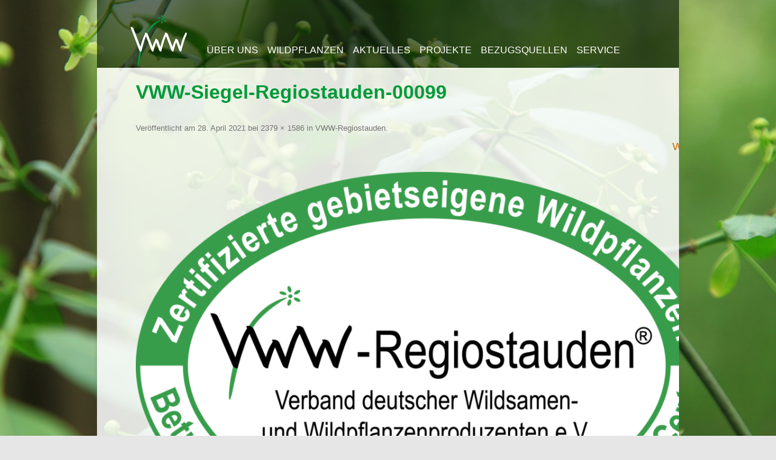

--- FILE ---
content_type: text/html; charset=UTF-8
request_url: https://www.natur-im-vww.de/wildpflanzen/vww-regiostauden/vww-siegel-regiostauden-00099-2/
body_size: 9107
content:
<!DOCTYPE html>
<!--[if IE 7]>
<html class="ie ie7" lang="de">
<![endif]-->
<!--[if IE 8]>
<html class="ie ie8" lang="de">
<![endif]-->
<!--[if !(IE 7) | !(IE 8)  ]><!-->
<html lang="de">
<!--<![endif]-->
<head>
<meta charset="UTF-8" />
<meta name="viewport" content="width=1024">
<title>VWW-Siegel-Regiostauden-00099 - VWW</title>
<link rel="profile" href="http://gmpg.org/xfn/11" />
<link rel="pingback" href="https://www.natur-im-vww.de/xmlrpc.php" />
<!--[if lt IE 9]>
<script src="https://www.natur-im-vww.de/wp-content/themes/vww/js/html5.js" type="text/javascript"></script>
<![endif]-->
<meta name='robots' content='index, follow, max-image-preview:large, max-snippet:-1, max-video-preview:-1' />
	<style>img:is([sizes="auto" i], [sizes^="auto," i]) { contain-intrinsic-size: 3000px 1500px }</style>
	
	<!-- This site is optimized with the Yoast SEO plugin v25.9 - https://yoast.com/wordpress/plugins/seo/ -->
	<link rel="canonical" href="https://www.natur-im-vww.de/wildpflanzen/vww-regiostauden/vww-siegel-regiostauden-00099-2/" />
	<meta property="og:locale" content="de_DE" />
	<meta property="og:type" content="article" />
	<meta property="og:title" content="VWW-Siegel-Regiostauden-00099 - VWW" />
	<meta property="og:url" content="https://www.natur-im-vww.de/wildpflanzen/vww-regiostauden/vww-siegel-regiostauden-00099-2/" />
	<meta property="og:site_name" content="VWW" />
	<meta property="article:modified_time" content="2021-05-10T12:55:59+00:00" />
	<meta property="og:image" content="https://www.natur-im-vww.de/wildpflanzen/vww-regiostauden/vww-siegel-regiostauden-00099-2" />
	<meta property="og:image:width" content="2379" />
	<meta property="og:image:height" content="1586" />
	<meta property="og:image:type" content="image/png" />
	<script type="application/ld+json" class="yoast-schema-graph">{"@context":"https://schema.org","@graph":[{"@type":"WebPage","@id":"https://www.natur-im-vww.de/wildpflanzen/vww-regiostauden/vww-siegel-regiostauden-00099-2/","url":"https://www.natur-im-vww.de/wildpflanzen/vww-regiostauden/vww-siegel-regiostauden-00099-2/","name":"VWW-Siegel-Regiostauden-00099 - VWW","isPartOf":{"@id":"https://www.natur-im-vww.de/#website"},"primaryImageOfPage":{"@id":"https://www.natur-im-vww.de/wildpflanzen/vww-regiostauden/vww-siegel-regiostauden-00099-2/#primaryimage"},"image":{"@id":"https://www.natur-im-vww.de/wildpflanzen/vww-regiostauden/vww-siegel-regiostauden-00099-2/#primaryimage"},"thumbnailUrl":"https://www.natur-im-vww.de/wp-content/uploads/2021/04/VWW-Siegel-Regiostauden-00099.png","datePublished":"2021-04-28T08:11:36+00:00","dateModified":"2021-05-10T12:55:59+00:00","breadcrumb":{"@id":"https://www.natur-im-vww.de/wildpflanzen/vww-regiostauden/vww-siegel-regiostauden-00099-2/#breadcrumb"},"inLanguage":"de","potentialAction":[{"@type":"ReadAction","target":["https://www.natur-im-vww.de/wildpflanzen/vww-regiostauden/vww-siegel-regiostauden-00099-2/"]}]},{"@type":"ImageObject","inLanguage":"de","@id":"https://www.natur-im-vww.de/wildpflanzen/vww-regiostauden/vww-siegel-regiostauden-00099-2/#primaryimage","url":"https://www.natur-im-vww.de/wp-content/uploads/2021/04/VWW-Siegel-Regiostauden-00099.png","contentUrl":"https://www.natur-im-vww.de/wp-content/uploads/2021/04/VWW-Siegel-Regiostauden-00099.png","width":2379,"height":1586},{"@type":"BreadcrumbList","@id":"https://www.natur-im-vww.de/wildpflanzen/vww-regiostauden/vww-siegel-regiostauden-00099-2/#breadcrumb","itemListElement":[{"@type":"ListItem","position":1,"name":"Home","item":"https://www.natur-im-vww.de/"},{"@type":"ListItem","position":2,"name":"Wildpflanzen","item":"https://www.natur-im-vww.de/wildpflanzen/"},{"@type":"ListItem","position":3,"name":"VWW-Regiostauden","item":"https://www.natur-im-vww.de/wildpflanzen/vww-regiostauden/"},{"@type":"ListItem","position":4,"name":"VWW-Siegel-Regiostauden-00099"}]},{"@type":"WebSite","@id":"https://www.natur-im-vww.de/#website","url":"https://www.natur-im-vww.de/","name":"natur-im-vww","description":"Verband deutscher Wildsamen- und Wildpflanzenproduzenten e.V.","publisher":{"@id":"https://www.natur-im-vww.de/#organization"},"alternateName":"VWW","inLanguage":"de"},{"@type":"Organization","@id":"https://www.natur-im-vww.de/#organization","name":"Verband deutscher Wildsamen- und Wildpflanzenproduzenten e.V.","alternateName":"VWW e.V.","url":"https://www.natur-im-vww.de/","logo":{"@type":"ImageObject","inLanguage":"de","@id":"https://www.natur-im-vww.de/#/schema/logo/image/","url":"https://www.natur-im-vww.de/wp-content/uploads/2021/04/Logo-VWW.jpg","contentUrl":"https://www.natur-im-vww.de/wp-content/uploads/2021/04/Logo-VWW.jpg","width":2508,"height":2266,"caption":"Verband deutscher Wildsamen- und Wildpflanzenproduzenten e.V."},"image":{"@id":"https://www.natur-im-vww.de/#/schema/logo/image/"}}]}</script>
	<!-- / Yoast SEO plugin. -->


<link rel="alternate" type="application/rss+xml" title="VWW &raquo; Feed" href="https://www.natur-im-vww.de/feed/" />
<link rel="alternate" type="application/rss+xml" title="VWW &raquo; Kommentar-Feed" href="https://www.natur-im-vww.de/comments/feed/" />
<script type="text/javascript">
/* <![CDATA[ */
window._wpemojiSettings = {"baseUrl":"https:\/\/s.w.org\/images\/core\/emoji\/15.1.0\/72x72\/","ext":".png","svgUrl":"https:\/\/s.w.org\/images\/core\/emoji\/15.1.0\/svg\/","svgExt":".svg","source":{"concatemoji":"https:\/\/www.natur-im-vww.de\/wp-includes\/js\/wp-emoji-release.min.js?ver=6.8.1"}};
/*! This file is auto-generated */
!function(i,n){var o,s,e;function c(e){try{var t={supportTests:e,timestamp:(new Date).valueOf()};sessionStorage.setItem(o,JSON.stringify(t))}catch(e){}}function p(e,t,n){e.clearRect(0,0,e.canvas.width,e.canvas.height),e.fillText(t,0,0);var t=new Uint32Array(e.getImageData(0,0,e.canvas.width,e.canvas.height).data),r=(e.clearRect(0,0,e.canvas.width,e.canvas.height),e.fillText(n,0,0),new Uint32Array(e.getImageData(0,0,e.canvas.width,e.canvas.height).data));return t.every(function(e,t){return e===r[t]})}function u(e,t,n){switch(t){case"flag":return n(e,"\ud83c\udff3\ufe0f\u200d\u26a7\ufe0f","\ud83c\udff3\ufe0f\u200b\u26a7\ufe0f")?!1:!n(e,"\ud83c\uddfa\ud83c\uddf3","\ud83c\uddfa\u200b\ud83c\uddf3")&&!n(e,"\ud83c\udff4\udb40\udc67\udb40\udc62\udb40\udc65\udb40\udc6e\udb40\udc67\udb40\udc7f","\ud83c\udff4\u200b\udb40\udc67\u200b\udb40\udc62\u200b\udb40\udc65\u200b\udb40\udc6e\u200b\udb40\udc67\u200b\udb40\udc7f");case"emoji":return!n(e,"\ud83d\udc26\u200d\ud83d\udd25","\ud83d\udc26\u200b\ud83d\udd25")}return!1}function f(e,t,n){var r="undefined"!=typeof WorkerGlobalScope&&self instanceof WorkerGlobalScope?new OffscreenCanvas(300,150):i.createElement("canvas"),a=r.getContext("2d",{willReadFrequently:!0}),o=(a.textBaseline="top",a.font="600 32px Arial",{});return e.forEach(function(e){o[e]=t(a,e,n)}),o}function t(e){var t=i.createElement("script");t.src=e,t.defer=!0,i.head.appendChild(t)}"undefined"!=typeof Promise&&(o="wpEmojiSettingsSupports",s=["flag","emoji"],n.supports={everything:!0,everythingExceptFlag:!0},e=new Promise(function(e){i.addEventListener("DOMContentLoaded",e,{once:!0})}),new Promise(function(t){var n=function(){try{var e=JSON.parse(sessionStorage.getItem(o));if("object"==typeof e&&"number"==typeof e.timestamp&&(new Date).valueOf()<e.timestamp+604800&&"object"==typeof e.supportTests)return e.supportTests}catch(e){}return null}();if(!n){if("undefined"!=typeof Worker&&"undefined"!=typeof OffscreenCanvas&&"undefined"!=typeof URL&&URL.createObjectURL&&"undefined"!=typeof Blob)try{var e="postMessage("+f.toString()+"("+[JSON.stringify(s),u.toString(),p.toString()].join(",")+"));",r=new Blob([e],{type:"text/javascript"}),a=new Worker(URL.createObjectURL(r),{name:"wpTestEmojiSupports"});return void(a.onmessage=function(e){c(n=e.data),a.terminate(),t(n)})}catch(e){}c(n=f(s,u,p))}t(n)}).then(function(e){for(var t in e)n.supports[t]=e[t],n.supports.everything=n.supports.everything&&n.supports[t],"flag"!==t&&(n.supports.everythingExceptFlag=n.supports.everythingExceptFlag&&n.supports[t]);n.supports.everythingExceptFlag=n.supports.everythingExceptFlag&&!n.supports.flag,n.DOMReady=!1,n.readyCallback=function(){n.DOMReady=!0}}).then(function(){return e}).then(function(){var e;n.supports.everything||(n.readyCallback(),(e=n.source||{}).concatemoji?t(e.concatemoji):e.wpemoji&&e.twemoji&&(t(e.twemoji),t(e.wpemoji)))}))}((window,document),window._wpemojiSettings);
/* ]]> */
</script>
<style id='wp-emoji-styles-inline-css' type='text/css'>

	img.wp-smiley, img.emoji {
		display: inline !important;
		border: none !important;
		box-shadow: none !important;
		height: 1em !important;
		width: 1em !important;
		margin: 0 0.07em !important;
		vertical-align: -0.1em !important;
		background: none !important;
		padding: 0 !important;
	}
</style>
<link rel='stylesheet' id='wp-block-library-css' href='https://www.natur-im-vww.de/wp-includes/css/dist/block-library/style.min.css?ver=6.8.1' type='text/css' media='all' />
<style id='classic-theme-styles-inline-css' type='text/css'>
/*! This file is auto-generated */
.wp-block-button__link{color:#fff;background-color:#32373c;border-radius:9999px;box-shadow:none;text-decoration:none;padding:calc(.667em + 2px) calc(1.333em + 2px);font-size:1.125em}.wp-block-file__button{background:#32373c;color:#fff;text-decoration:none}
</style>
<style id='global-styles-inline-css' type='text/css'>
:root{--wp--preset--aspect-ratio--square: 1;--wp--preset--aspect-ratio--4-3: 4/3;--wp--preset--aspect-ratio--3-4: 3/4;--wp--preset--aspect-ratio--3-2: 3/2;--wp--preset--aspect-ratio--2-3: 2/3;--wp--preset--aspect-ratio--16-9: 16/9;--wp--preset--aspect-ratio--9-16: 9/16;--wp--preset--color--black: #000000;--wp--preset--color--cyan-bluish-gray: #abb8c3;--wp--preset--color--white: #ffffff;--wp--preset--color--pale-pink: #f78da7;--wp--preset--color--vivid-red: #cf2e2e;--wp--preset--color--luminous-vivid-orange: #ff6900;--wp--preset--color--luminous-vivid-amber: #fcb900;--wp--preset--color--light-green-cyan: #7bdcb5;--wp--preset--color--vivid-green-cyan: #00d084;--wp--preset--color--pale-cyan-blue: #8ed1fc;--wp--preset--color--vivid-cyan-blue: #0693e3;--wp--preset--color--vivid-purple: #9b51e0;--wp--preset--gradient--vivid-cyan-blue-to-vivid-purple: linear-gradient(135deg,rgba(6,147,227,1) 0%,rgb(155,81,224) 100%);--wp--preset--gradient--light-green-cyan-to-vivid-green-cyan: linear-gradient(135deg,rgb(122,220,180) 0%,rgb(0,208,130) 100%);--wp--preset--gradient--luminous-vivid-amber-to-luminous-vivid-orange: linear-gradient(135deg,rgba(252,185,0,1) 0%,rgba(255,105,0,1) 100%);--wp--preset--gradient--luminous-vivid-orange-to-vivid-red: linear-gradient(135deg,rgba(255,105,0,1) 0%,rgb(207,46,46) 100%);--wp--preset--gradient--very-light-gray-to-cyan-bluish-gray: linear-gradient(135deg,rgb(238,238,238) 0%,rgb(169,184,195) 100%);--wp--preset--gradient--cool-to-warm-spectrum: linear-gradient(135deg,rgb(74,234,220) 0%,rgb(151,120,209) 20%,rgb(207,42,186) 40%,rgb(238,44,130) 60%,rgb(251,105,98) 80%,rgb(254,248,76) 100%);--wp--preset--gradient--blush-light-purple: linear-gradient(135deg,rgb(255,206,236) 0%,rgb(152,150,240) 100%);--wp--preset--gradient--blush-bordeaux: linear-gradient(135deg,rgb(254,205,165) 0%,rgb(254,45,45) 50%,rgb(107,0,62) 100%);--wp--preset--gradient--luminous-dusk: linear-gradient(135deg,rgb(255,203,112) 0%,rgb(199,81,192) 50%,rgb(65,88,208) 100%);--wp--preset--gradient--pale-ocean: linear-gradient(135deg,rgb(255,245,203) 0%,rgb(182,227,212) 50%,rgb(51,167,181) 100%);--wp--preset--gradient--electric-grass: linear-gradient(135deg,rgb(202,248,128) 0%,rgb(113,206,126) 100%);--wp--preset--gradient--midnight: linear-gradient(135deg,rgb(2,3,129) 0%,rgb(40,116,252) 100%);--wp--preset--font-size--small: 13px;--wp--preset--font-size--medium: 20px;--wp--preset--font-size--large: 36px;--wp--preset--font-size--x-large: 42px;--wp--preset--spacing--20: 0.44rem;--wp--preset--spacing--30: 0.67rem;--wp--preset--spacing--40: 1rem;--wp--preset--spacing--50: 1.5rem;--wp--preset--spacing--60: 2.25rem;--wp--preset--spacing--70: 3.38rem;--wp--preset--spacing--80: 5.06rem;--wp--preset--shadow--natural: 6px 6px 9px rgba(0, 0, 0, 0.2);--wp--preset--shadow--deep: 12px 12px 50px rgba(0, 0, 0, 0.4);--wp--preset--shadow--sharp: 6px 6px 0px rgba(0, 0, 0, 0.2);--wp--preset--shadow--outlined: 6px 6px 0px -3px rgba(255, 255, 255, 1), 6px 6px rgba(0, 0, 0, 1);--wp--preset--shadow--crisp: 6px 6px 0px rgba(0, 0, 0, 1);}:where(.is-layout-flex){gap: 0.5em;}:where(.is-layout-grid){gap: 0.5em;}body .is-layout-flex{display: flex;}.is-layout-flex{flex-wrap: wrap;align-items: center;}.is-layout-flex > :is(*, div){margin: 0;}body .is-layout-grid{display: grid;}.is-layout-grid > :is(*, div){margin: 0;}:where(.wp-block-columns.is-layout-flex){gap: 2em;}:where(.wp-block-columns.is-layout-grid){gap: 2em;}:where(.wp-block-post-template.is-layout-flex){gap: 1.25em;}:where(.wp-block-post-template.is-layout-grid){gap: 1.25em;}.has-black-color{color: var(--wp--preset--color--black) !important;}.has-cyan-bluish-gray-color{color: var(--wp--preset--color--cyan-bluish-gray) !important;}.has-white-color{color: var(--wp--preset--color--white) !important;}.has-pale-pink-color{color: var(--wp--preset--color--pale-pink) !important;}.has-vivid-red-color{color: var(--wp--preset--color--vivid-red) !important;}.has-luminous-vivid-orange-color{color: var(--wp--preset--color--luminous-vivid-orange) !important;}.has-luminous-vivid-amber-color{color: var(--wp--preset--color--luminous-vivid-amber) !important;}.has-light-green-cyan-color{color: var(--wp--preset--color--light-green-cyan) !important;}.has-vivid-green-cyan-color{color: var(--wp--preset--color--vivid-green-cyan) !important;}.has-pale-cyan-blue-color{color: var(--wp--preset--color--pale-cyan-blue) !important;}.has-vivid-cyan-blue-color{color: var(--wp--preset--color--vivid-cyan-blue) !important;}.has-vivid-purple-color{color: var(--wp--preset--color--vivid-purple) !important;}.has-black-background-color{background-color: var(--wp--preset--color--black) !important;}.has-cyan-bluish-gray-background-color{background-color: var(--wp--preset--color--cyan-bluish-gray) !important;}.has-white-background-color{background-color: var(--wp--preset--color--white) !important;}.has-pale-pink-background-color{background-color: var(--wp--preset--color--pale-pink) !important;}.has-vivid-red-background-color{background-color: var(--wp--preset--color--vivid-red) !important;}.has-luminous-vivid-orange-background-color{background-color: var(--wp--preset--color--luminous-vivid-orange) !important;}.has-luminous-vivid-amber-background-color{background-color: var(--wp--preset--color--luminous-vivid-amber) !important;}.has-light-green-cyan-background-color{background-color: var(--wp--preset--color--light-green-cyan) !important;}.has-vivid-green-cyan-background-color{background-color: var(--wp--preset--color--vivid-green-cyan) !important;}.has-pale-cyan-blue-background-color{background-color: var(--wp--preset--color--pale-cyan-blue) !important;}.has-vivid-cyan-blue-background-color{background-color: var(--wp--preset--color--vivid-cyan-blue) !important;}.has-vivid-purple-background-color{background-color: var(--wp--preset--color--vivid-purple) !important;}.has-black-border-color{border-color: var(--wp--preset--color--black) !important;}.has-cyan-bluish-gray-border-color{border-color: var(--wp--preset--color--cyan-bluish-gray) !important;}.has-white-border-color{border-color: var(--wp--preset--color--white) !important;}.has-pale-pink-border-color{border-color: var(--wp--preset--color--pale-pink) !important;}.has-vivid-red-border-color{border-color: var(--wp--preset--color--vivid-red) !important;}.has-luminous-vivid-orange-border-color{border-color: var(--wp--preset--color--luminous-vivid-orange) !important;}.has-luminous-vivid-amber-border-color{border-color: var(--wp--preset--color--luminous-vivid-amber) !important;}.has-light-green-cyan-border-color{border-color: var(--wp--preset--color--light-green-cyan) !important;}.has-vivid-green-cyan-border-color{border-color: var(--wp--preset--color--vivid-green-cyan) !important;}.has-pale-cyan-blue-border-color{border-color: var(--wp--preset--color--pale-cyan-blue) !important;}.has-vivid-cyan-blue-border-color{border-color: var(--wp--preset--color--vivid-cyan-blue) !important;}.has-vivid-purple-border-color{border-color: var(--wp--preset--color--vivid-purple) !important;}.has-vivid-cyan-blue-to-vivid-purple-gradient-background{background: var(--wp--preset--gradient--vivid-cyan-blue-to-vivid-purple) !important;}.has-light-green-cyan-to-vivid-green-cyan-gradient-background{background: var(--wp--preset--gradient--light-green-cyan-to-vivid-green-cyan) !important;}.has-luminous-vivid-amber-to-luminous-vivid-orange-gradient-background{background: var(--wp--preset--gradient--luminous-vivid-amber-to-luminous-vivid-orange) !important;}.has-luminous-vivid-orange-to-vivid-red-gradient-background{background: var(--wp--preset--gradient--luminous-vivid-orange-to-vivid-red) !important;}.has-very-light-gray-to-cyan-bluish-gray-gradient-background{background: var(--wp--preset--gradient--very-light-gray-to-cyan-bluish-gray) !important;}.has-cool-to-warm-spectrum-gradient-background{background: var(--wp--preset--gradient--cool-to-warm-spectrum) !important;}.has-blush-light-purple-gradient-background{background: var(--wp--preset--gradient--blush-light-purple) !important;}.has-blush-bordeaux-gradient-background{background: var(--wp--preset--gradient--blush-bordeaux) !important;}.has-luminous-dusk-gradient-background{background: var(--wp--preset--gradient--luminous-dusk) !important;}.has-pale-ocean-gradient-background{background: var(--wp--preset--gradient--pale-ocean) !important;}.has-electric-grass-gradient-background{background: var(--wp--preset--gradient--electric-grass) !important;}.has-midnight-gradient-background{background: var(--wp--preset--gradient--midnight) !important;}.has-small-font-size{font-size: var(--wp--preset--font-size--small) !important;}.has-medium-font-size{font-size: var(--wp--preset--font-size--medium) !important;}.has-large-font-size{font-size: var(--wp--preset--font-size--large) !important;}.has-x-large-font-size{font-size: var(--wp--preset--font-size--x-large) !important;}
:where(.wp-block-post-template.is-layout-flex){gap: 1.25em;}:where(.wp-block-post-template.is-layout-grid){gap: 1.25em;}
:where(.wp-block-columns.is-layout-flex){gap: 2em;}:where(.wp-block-columns.is-layout-grid){gap: 2em;}
:root :where(.wp-block-pullquote){font-size: 1.5em;line-height: 1.6;}
</style>
<link rel='stylesheet' id='bb-taps-editor-style-shared-css' href='https://www.natur-im-vww.de/wp-content/themes/vww/editor-style-shared.css?ver=6.8.1' type='text/css' media='all' />
<link rel='stylesheet' id='twentytwelve-style-css' href='https://www.natur-im-vww.de/wp-content/themes/vww/style.css?ver=6.8.1' type='text/css' media='all' />
<!--[if lt IE 9]>
<link rel='stylesheet' id='twentytwelve-ie-css' href='https://www.natur-im-vww.de/wp-content/themes/vww/css/ie.css?ver=20121010' type='text/css' media='all' />
<![endif]-->
<link rel='stylesheet' id='slb_core-css' href='https://www.natur-im-vww.de/wp-content/plugins/simple-lightbox/client/css/app.css?ver=2.9.4' type='text/css' media='all' />
<link rel="https://api.w.org/" href="https://www.natur-im-vww.de/wp-json/" /><link rel="alternate" title="JSON" type="application/json" href="https://www.natur-im-vww.de/wp-json/wp/v2/media/4176" /><link rel="EditURI" type="application/rsd+xml" title="RSD" href="https://www.natur-im-vww.de/xmlrpc.php?rsd" />
<meta name="generator" content="WordPress 6.8.1" />
<link rel='shortlink' href='https://www.natur-im-vww.de/?p=4176' />
<link rel="alternate" title="oEmbed (JSON)" type="application/json+oembed" href="https://www.natur-im-vww.de/wp-json/oembed/1.0/embed?url=https%3A%2F%2Fwww.natur-im-vww.de%2Fwildpflanzen%2Fvww-regiostauden%2Fvww-siegel-regiostauden-00099-2%2F" />
<link rel="alternate" title="oEmbed (XML)" type="text/xml+oembed" href="https://www.natur-im-vww.de/wp-json/oembed/1.0/embed?url=https%3A%2F%2Fwww.natur-im-vww.de%2Fwildpflanzen%2Fvww-regiostauden%2Fvww-siegel-regiostauden-00099-2%2F&#038;format=xml" />
<script type="text/javascript" language="javascript" src="/js/jquery.js"></script>
<script>
$(document).ready(function() {
 	$('.footnote')
		.css('cursor', 'pointer')
		.mouseout(function() { $(this).next().css('display', 'none') })
		.mouseover(function() { $(this).next().css('display', 'block') })

	$('.footnote-text').css('display', 'none')
})
</script>
</head>

<body class="attachment wp-singular attachment-template-default attachmentid-4176 attachment-png wp-theme-vww single-author">
<div id="page" class="hfeed site gradient">
	<header id="masthead" class="site-header" role="banner">
		<a href="/"><img id="logo" src="/logo-inverted.svg" alt="VWW"></a>
		<nav id="site-navigation" class="main-navigation" role="navigation">
			<a class="assistive-text" href="#content" title="Zum Inhalt springen">Zum Inhalt springen</a>
			<div class="menu-hauptmenue-container"><ul id="menu-hauptmenue" class="nav-menu"><li id="menu-item-1945" class="menu-item menu-item-type-post_type menu-item-object-page menu-item-has-children menu-item-1945"><a href="https://www.natur-im-vww.de/startseite/">Über uns</a>
<ul class="sub-menu">
	<li id="menu-item-3787" class="menu-item menu-item-type-post_type menu-item-object-page menu-item-3787"><a href="https://www.natur-im-vww.de/kontakt/">Kontakt</a></li>
	<li id="menu-item-1992" class="menu-item menu-item-type-post_type menu-item-object-page menu-item-1992"><a href="https://www.natur-im-vww.de/geschaeftsstelle/">Geschäftsstelle</a></li>
	<li id="menu-item-2579" class="menu-item menu-item-type-post_type menu-item-object-page menu-item-2579"><a href="https://www.natur-im-vww.de/startseite/startseite/">Was ist der VWW?</a></li>
	<li id="menu-item-6608" class="menu-item menu-item-type-post_type menu-item-object-page menu-item-has-children menu-item-6608"><a href="https://www.natur-im-vww.de/startseite/unsere-mitgliedschaften/">Unsere Mitgliedschaften</a>
	<ul class="sub-menu">
		<li id="menu-item-6634" class="menu-item menu-item-type-custom menu-item-object-custom menu-item-has-children menu-item-6634"><a href="https://native-seed.eu/">E.N.S.P.A.</a>
		<ul class="sub-menu">
			<li id="menu-item-6637" class="menu-item menu-item-type-post_type menu-item-object-page menu-item-has-children menu-item-6637"><a href="https://www.natur-im-vww.de/nasstec/">NASSTEC</a>
			<ul class="sub-menu">
				<li id="menu-item-6636" class="menu-item menu-item-type-post_type menu-item-object-page menu-item-6636"><a href="https://www.natur-im-vww.de/nasstec_native_seed_conference/">NASSTEC – Native Seed Conference</a></li>
			</ul>
</li>
			<li id="menu-item-6635" class="menu-item menu-item-type-post_type menu-item-object-page menu-item-6635"><a href="https://www.natur-im-vww.de/startseite/unsere-mitgliedschaften/enspa-european-native-seed-producers-association/">INSR – Reisebericht ENSPA</a></li>
		</ul>
</li>
	</ul>
</li>
	<li id="menu-item-4649" class="menu-item menu-item-type-post_type menu-item-object-page menu-item-4649"><a href="https://www.natur-im-vww.de/startseite/firmenportrait/">Firmenportrait – Mitgliedsbetriebe im VWW</a></li>
	<li id="menu-item-3662" class="menu-item menu-item-type-post_type menu-item-object-page menu-item-3662"><a href="https://www.natur-im-vww.de/startseite/im-vww-mitglied-werden/">Im VWW Mitglied werden</a></li>
	<li id="menu-item-4841" class="menu-item menu-item-type-post_type menu-item-object-page menu-item-4841"><a href="https://www.natur-im-vww.de/regelwerke-vww-zertifikate-2/">VWW-Zertifikate</a></li>
	<li id="menu-item-2626" class="menu-item menu-item-type-post_type menu-item-object-page menu-item-2626"><a href="https://www.natur-im-vww.de/startseite/karte-der-ursprungsgebiete/">Karte der Ursprungsgebiete</a></li>
</ul>
</li>
<li id="menu-item-1807" class="menu-item menu-item-type-post_type menu-item-object-page menu-item-has-children menu-item-1807"><a href="https://www.natur-im-vww.de/wildpflanzen/">Wildpflanzen</a>
<ul class="sub-menu">
	<li id="menu-item-2604" class="menu-item menu-item-type-post_type menu-item-object-page menu-item-2604"><a href="https://www.natur-im-vww.de/wildpflanzen/wildpflanzen/">Regionale Wildpflanzen</a></li>
	<li id="menu-item-1840" class="menu-item menu-item-type-post_type menu-item-object-page menu-item-has-children menu-item-1840"><a href="https://www.natur-im-vww.de/wildpflanzen/vww-regiosaaten/">VWW-Regiosaaten®</a>
	<ul class="sub-menu">
		<li id="menu-item-1841" class="menu-item menu-item-type-post_type menu-item-object-page menu-item-1841"><a href="https://www.natur-im-vww.de/wildpflanzen/vww-regiosaaten/zertifikat/">Zertifikat</a></li>
		<li id="menu-item-1842" class="menu-item menu-item-type-post_type menu-item-object-page menu-item-1842"><a href="https://www.natur-im-vww.de/wildpflanzen/vww-regiosaaten/zertifizierungskommission/">Vergabekommission</a></li>
		<li id="menu-item-1843" class="menu-item menu-item-type-post_type menu-item-object-page menu-item-1843"><a href="https://www.natur-im-vww.de/wildpflanzen/vww-regiosaaten/produktion/">Produktion</a></li>
		<li id="menu-item-1844" class="menu-item menu-item-type-post_type menu-item-object-page menu-item-1844"><a href="https://www.natur-im-vww.de/wildpflanzen/vww-regiosaaten/anwendungsbeispiele/">Anwendungsbeispiele</a></li>
		<li id="menu-item-1845" class="menu-item menu-item-type-post_type menu-item-object-page menu-item-1845"><a href="https://www.natur-im-vww.de/wildpflanzen/vww-regiosaaten/aussaat-erfolg/">Aussaat und Erfolg</a></li>
		<li id="menu-item-1846" class="menu-item menu-item-type-post_type menu-item-object-page menu-item-1846"><a href="https://www.natur-im-vww.de/wildpflanzen/vww-regiosaaten/historisches/">Historisches</a></li>
	</ul>
</li>
	<li id="menu-item-1811" class="menu-item menu-item-type-post_type menu-item-object-page menu-item-has-children menu-item-1811"><a href="https://www.natur-im-vww.de/wildpflanzen/vww-regiogehoelze/">VWW-Regiogehölze®</a>
	<ul class="sub-menu">
		<li id="menu-item-1812" class="menu-item menu-item-type-post_type menu-item-object-page menu-item-1812"><a href="https://www.natur-im-vww.de/wildpflanzen/vww-regiogehoelze/zertifikat-vww-regiogehoelze/">Zertifikat VWW-Regiogehölze</a></li>
		<li id="menu-item-1813" class="menu-item menu-item-type-post_type menu-item-object-page menu-item-1813"><a href="https://www.natur-im-vww.de/wildpflanzen/vww-regiogehoelze/produktion/">Produktion</a></li>
		<li id="menu-item-1814" class="menu-item menu-item-type-post_type menu-item-object-page menu-item-has-children menu-item-1814"><a href="https://www.natur-im-vww.de/wildpflanzen/vww-regiogehoelze/anwendungsbeispiele/">Anwendungsbeispiele</a>
		<ul class="sub-menu">
			<li id="menu-item-1815" class="menu-item menu-item-type-post_type menu-item-object-page menu-item-1815"><a href="https://www.natur-im-vww.de/wildpflanzen/vww-regiogehoelze/anwendungsbeispiele/rebhuhnhabitat-bad-brambach/">Rebhuhnhabitat</a></li>
			<li id="menu-item-1816" class="menu-item menu-item-type-post_type menu-item-object-page menu-item-1816"><a href="https://www.natur-im-vww.de/wildpflanzen/vww-regiogehoelze/anwendungsbeispiele/schutzhecke/">Schutzhecke</a></li>
		</ul>
</li>
		<li id="menu-item-1817" class="menu-item menu-item-type-post_type menu-item-object-page menu-item-1817"><a href="https://www.natur-im-vww.de/wildpflanzen/vww-regiogehoelze/anmeldung-zur-zertifizierung/">Anmeldung zur Zertifizierung</a></li>
	</ul>
</li>
	<li id="menu-item-4202" class="menu-item menu-item-type-post_type menu-item-object-page menu-item-has-children menu-item-4202"><a href="https://www.natur-im-vww.de/wildpflanzen/vww-regiostauden/">VWW-Regiostauden®</a>
	<ul class="sub-menu">
		<li id="menu-item-4206" class="menu-item menu-item-type-post_type menu-item-object-page menu-item-4206"><a href="https://www.natur-im-vww.de/zertifikat-vww-regiostauden/">Zertifikat VWW-Regiostauden</a></li>
		<li id="menu-item-4520" class="menu-item menu-item-type-post_type menu-item-object-page menu-item-4520"><a href="https://www.natur-im-vww.de/produktion-vww-regiostauden/">Produktion VWW-Regiostauden</a></li>
		<li id="menu-item-4519" class="menu-item menu-item-type-post_type menu-item-object-page menu-item-4519"><a href="https://www.natur-im-vww.de/anwendung-vww-regiostauden/">Anwendung VWW-Regiostauden</a></li>
		<li id="menu-item-4522" class="menu-item menu-item-type-post_type menu-item-object-page menu-item-4522"><a href="https://www.natur-im-vww.de/wildpflanzen/vww-regiostauden/anmeldung-zur-zertifizierung-regiostauden/">Anmeldung zur Zertifizierung</a></li>
	</ul>
</li>
	<li id="menu-item-1808" class="menu-item menu-item-type-post_type menu-item-object-page menu-item-has-children menu-item-1808"><a href="https://www.natur-im-vww.de/wildpflanzen/artenlisten/">Artenlisten</a>
	<ul class="sub-menu">
		<li id="menu-item-6751" class="menu-item menu-item-type-post_type menu-item-object-page menu-item-6751"><a href="https://www.natur-im-vww.de/wildpflanzen/artenlisten/artenliste-2024/">Artenliste 2024</a></li>
		<li id="menu-item-6441" class="menu-item menu-item-type-post_type menu-item-object-page menu-item-6441"><a href="https://www.natur-im-vww.de/wildpflanzen/artenlisten/artenliste-2023/">Artenliste 2023</a></li>
		<li id="menu-item-6272" class="menu-item menu-item-type-post_type menu-item-object-page menu-item-6272"><a href="https://www.natur-im-vww.de/wildpflanzen/artenlisten/artenliste-2021-2/">Artenliste 2022</a></li>
		<li id="menu-item-5136" class="menu-item menu-item-type-post_type menu-item-object-page menu-item-5136"><a href="https://www.natur-im-vww.de/wildpflanzen/artenlisten/artenliste-2021/">Artenliste 2021</a></li>
		<li id="menu-item-3754" class="menu-item menu-item-type-post_type menu-item-object-page menu-item-3754"><a href="https://www.natur-im-vww.de/wildpflanzen/artenlisten/artenliste-2020/">Artenliste 2020</a></li>
		<li id="menu-item-3465" class="menu-item menu-item-type-post_type menu-item-object-page menu-item-3465"><a href="https://www.natur-im-vww.de/wildpflanzen/artenlisten/artenliste-2019/">Artenliste 2019</a></li>
		<li id="menu-item-3279" class="menu-item menu-item-type-post_type menu-item-object-page menu-item-3279"><a href="https://www.natur-im-vww.de/wildpflanzen/artenlisten/artenliste-2018/">Artenliste 2018</a></li>
		<li id="menu-item-2520" class="menu-item menu-item-type-post_type menu-item-object-page menu-item-2520"><a href="https://www.natur-im-vww.de/wildpflanzen/artenlisten/artenliste-2017/">Artenliste 2017</a></li>
		<li id="menu-item-2078" class="menu-item menu-item-type-post_type menu-item-object-page menu-item-2078"><a href="https://www.natur-im-vww.de/wildpflanzen/artenlisten/artenliste-2016/">Artenliste 2016</a></li>
		<li id="menu-item-2079" class="menu-item menu-item-type-post_type menu-item-object-page menu-item-2079"><a href="https://www.natur-im-vww.de/wildpflanzen/artenlisten/artenliste-2015/">Artenliste 2015</a></li>
		<li id="menu-item-1810" class="menu-item menu-item-type-post_type menu-item-object-page menu-item-1810"><a href="https://www.natur-im-vww.de/wildpflanzen/artenlisten/artenliste-2014/">Artenliste 2014</a></li>
		<li id="menu-item-1809" class="menu-item menu-item-type-post_type menu-item-object-page menu-item-1809"><a href="https://www.natur-im-vww.de/wildpflanzen/artenlisten/artenliste-2013/">Artenliste 2013</a></li>
	</ul>
</li>
</ul>
</li>
<li id="menu-item-1805" class="menu-item menu-item-type-post_type menu-item-object-page menu-item-has-children menu-item-1805"><a href="https://www.natur-im-vww.de/aktuelles/">Aktuelles</a>
<ul class="sub-menu">
	<li id="menu-item-2589" class="menu-item menu-item-type-post_type menu-item-object-page menu-item-2589"><a href="https://www.natur-im-vww.de/aktuelles/aktuelles/">Kurznachrichten</a></li>
	<li id="menu-item-2563" class="menu-item menu-item-type-post_type menu-item-object-page menu-item-2563"><a href="https://www.natur-im-vww.de/service/vww-infobriefe/">VWW-Infobriefe</a></li>
	<li id="menu-item-2057" class="menu-item menu-item-type-post_type menu-item-object-page menu-item-2057"><a href="https://www.natur-im-vww.de/service/medien/">Presse &#038; Medien</a></li>
	<li id="menu-item-1806" class="menu-item menu-item-type-post_type menu-item-object-page menu-item-has-children menu-item-1806"><a href="https://www.natur-im-vww.de/aktuelles/archiv/">Archiv</a>
	<ul class="sub-menu">
		<li id="menu-item-2138" class="menu-item menu-item-type-post_type menu-item-object-page menu-item-has-children menu-item-2138"><a href="https://www.natur-im-vww.de/nasstec/">NASSTEC</a>
		<ul class="sub-menu">
			<li id="menu-item-2140" class="menu-item menu-item-type-post_type menu-item-object-page menu-item-2140"><a href="https://www.natur-im-vww.de/nasstec_native_seed_conference/">NASSTEC – Native Seed Conference</a></li>
		</ul>
</li>
	</ul>
</li>
</ul>
</li>
<li id="menu-item-2099" class="menu-item menu-item-type-post_type menu-item-object-page menu-item-has-children menu-item-2099"><a href="https://www.natur-im-vww.de/projekte/">Projekte</a>
<ul class="sub-menu">
	<li id="menu-item-6678" class="menu-item menu-item-type-post_type menu-item-object-page menu-item-6678"><a href="https://www.natur-im-vww.de/projekte/bluetenvielfalt-regionale-wildpflanzen-fuer-artenreiches-gruenland-regioprod/">Blütenvielfalt – Regionale Wildpflanzen für artenreiches Grünland (RegioProD)</a></li>
	<li id="menu-item-3707" class="menu-item menu-item-type-post_type menu-item-object-page menu-item-3707"><a href="https://www.natur-im-vww.de/projekte/tausende-gaerten-tausende-arten/">Tausende Gärten – Tausende Arten</a></li>
	<li id="menu-item-2004" class="menu-item menu-item-type-post_type menu-item-object-page menu-item-has-children menu-item-2004"><a href="https://www.natur-im-vww.de/dbu-projekt/">DBU-Projekt Herkunftsdatenbank</a>
	<ul class="sub-menu">
		<li id="menu-item-2025" class="menu-item menu-item-type-post_type menu-item-object-page menu-item-2025"><a href="https://www.natur-im-vww.de/unterstuetzer/">Unterstützer beim Aufbau der Herkunftsdatenbank</a></li>
	</ul>
</li>
</ul>
</li>
<li id="menu-item-1818" class="menu-item menu-item-type-post_type menu-item-object-page menu-item-has-children menu-item-1818"><a href="https://www.natur-im-vww.de/bezugsquellen/">Bezugsquellen</a>
<ul class="sub-menu">
	<li id="menu-item-1819" class="menu-item menu-item-type-post_type menu-item-object-page menu-item-1819"><a href="https://www.natur-im-vww.de/bezugsquellen/gehoelze/">Gehölze</a></li>
	<li id="menu-item-3905" class="menu-item menu-item-type-post_type menu-item-object-page menu-item-3905"><a href="https://www.natur-im-vww.de/bezugsquellen/graeser-und-kraeuter/">Gräser und Kräuter</a></li>
	<li id="menu-item-3962" class="menu-item menu-item-type-post_type menu-item-object-page menu-item-3962"><a href="https://www.natur-im-vww.de/bezugsquellen/graeser-und-kraeuter-kleinmengen/">Kleinmengenbezug (Gräser und Kräuter)</a></li>
	<li id="menu-item-6825" class="menu-item menu-item-type-post_type menu-item-object-page menu-item-6825"><a href="https://www.natur-im-vww.de/bezugsquellen/wiesendruschkleinmengen/">Kleinmengenbezug (Wiesendrusch)</a></li>
	<li id="menu-item-6151" class="menu-item menu-item-type-post_type menu-item-object-page menu-item-6151"><a href="https://www.natur-im-vww.de/bezugsquellen/stauden/">Stauden</a></li>
	<li id="menu-item-4023" class="menu-item menu-item-type-post_type menu-item-object-page menu-item-4023"><a href="https://www.natur-im-vww.de/bezugsquellen/wiesendrusch/">Wiesendrusch</a></li>
</ul>
</li>
<li id="menu-item-1831" class="menu-item menu-item-type-post_type menu-item-object-page menu-item-has-children menu-item-1831"><a href="https://www.natur-im-vww.de/service/">Service</a>
<ul class="sub-menu">
	<li id="menu-item-2189" class="menu-item menu-item-type-post_type menu-item-object-page menu-item-2189"><a href="https://www.natur-im-vww.de/service/download/">Download</a></li>
	<li id="menu-item-1825" class="menu-item menu-item-type-post_type menu-item-object-page menu-item-1825"><a href="https://www.natur-im-vww.de/service/fachbegriffe/">Fachbegriffe</a></li>
	<li id="menu-item-1830" class="menu-item menu-item-type-post_type menu-item-object-page menu-item-1830"><a href="https://www.natur-im-vww.de/links/">Links</a></li>
	<li id="menu-item-1824" class="menu-item menu-item-type-post_type menu-item-object-page menu-item-1824"><a href="https://www.natur-im-vww.de/ausschreibungen/">Muster für Ausschreibungen</a></li>
	<li id="menu-item-1822" class="menu-item menu-item-type-post_type menu-item-object-page menu-item-1822"><a href="https://www.natur-im-vww.de/unsere-berater/">Unsere Berater</a></li>
	<li id="menu-item-2621" class="menu-item menu-item-type-post_type menu-item-object-page menu-item-has-children menu-item-2621"><a href="https://www.natur-im-vww.de/service/wildpflanzen-praxistipps/">Wildpflanzentipps</a>
	<ul class="sub-menu">
		<li id="menu-item-3029" class="menu-item menu-item-type-post_type menu-item-object-page menu-item-3029"><a href="https://www.natur-im-vww.de/service/wildpflanzen-praxistipps/gruenland/">Grünland</a></li>
		<li id="menu-item-2977" class="menu-item menu-item-type-post_type menu-item-object-page menu-item-2977"><a href="https://www.natur-im-vww.de/service/wildpflanzen-praxistipps/warum_wildpflanzen/">Warum Wildpflanzen</a></li>
		<li id="menu-item-3009" class="menu-item menu-item-type-post_type menu-item-object-page menu-item-has-children menu-item-3009"><a href="https://www.natur-im-vww.de/service/wildpflanzen-praxistipps/neuanlage/">Neuanlage</a>
		<ul class="sub-menu">
			<li id="menu-item-2974" class="menu-item menu-item-type-post_type menu-item-object-page menu-item-has-children menu-item-2974"><a href="https://www.natur-im-vww.de/service/wildpflanzen-praxistipps/wiese/">Wiese</a>
			<ul class="sub-menu">
				<li id="menu-item-2976" class="menu-item menu-item-type-post_type menu-item-object-page menu-item-2976"><a href="https://www.natur-im-vww.de/service/wildpflanzen-praxistipps/anlage_blumenwiese/">Blumenwiesenanlage</a></li>
			</ul>
</li>
			<li id="menu-item-2983" class="menu-item menu-item-type-post_type menu-item-object-page menu-item-has-children menu-item-2983"><a href="https://www.natur-im-vww.de/service/wildpflanzen-praxistipps/saum/">Saum</a>
			<ul class="sub-menu">
				<li id="menu-item-2982" class="menu-item menu-item-type-post_type menu-item-object-page menu-item-2982"><a href="https://www.natur-im-vww.de/service/wildpflanzen-praxistipps/saumtypen/">Saumtypen</a></li>
				<li id="menu-item-2980" class="menu-item menu-item-type-post_type menu-item-object-page menu-item-2980"><a href="https://www.natur-im-vww.de/service/wildpflanzen-praxistipps/saumstandort/">Saumstandort</a></li>
				<li id="menu-item-2981" class="menu-item menu-item-type-post_type menu-item-object-page menu-item-2981"><a href="https://www.natur-im-vww.de/service/wildpflanzen-praxistipps/saumanlage/">Saumanlage</a></li>
			</ul>
</li>
		</ul>
</li>
		<li id="menu-item-2986" class="menu-item menu-item-type-post_type menu-item-object-page menu-item-2986"><a href="https://www.natur-im-vww.de/service/wildpflanzen-praxistipps/vorbereitung/">Vorbereitung</a></li>
		<li id="menu-item-2985" class="menu-item menu-item-type-post_type menu-item-object-page menu-item-2985"><a href="https://www.natur-im-vww.de/service/wildpflanzen-praxistipps/ansaat/">Ansaat</a></li>
		<li id="menu-item-2984" class="menu-item menu-item-type-post_type menu-item-object-page menu-item-2984"><a href="https://www.natur-im-vww.de/service/wildpflanzen-praxistipps/umbruchlose-ansaat/">Umbruchlose Ansaat</a></li>
		<li id="menu-item-2979" class="menu-item menu-item-type-post_type menu-item-object-page menu-item-2979"><a href="https://www.natur-im-vww.de/service/wildpflanzen-praxistipps/kleinflaechen-ansaat/">Kleinflächen-Ansaat</a></li>
		<li id="menu-item-2978" class="menu-item menu-item-type-post_type menu-item-object-page menu-item-2978"><a href="https://www.natur-im-vww.de/service/wildpflanzen-praxistipps/pflege_allgemein/">Pflege</a></li>
		<li id="menu-item-2973" class="menu-item menu-item-type-post_type menu-item-object-page menu-item-2973"><a href="https://www.natur-im-vww.de/service/wildpflanzen-praxistipps/lagerung/">Saatgutlagerung</a></li>
		<li id="menu-item-2975" class="menu-item menu-item-type-post_type menu-item-object-page menu-item-2975"><a href="https://www.natur-im-vww.de/service/wildpflanzen-praxistipps/bluehmischung_ansaat/">Blühmischung Ansaat und Pflege</a></li>
		<li id="menu-item-3111" class="menu-item menu-item-type-post_type menu-item-object-page menu-item-3111"><a href="https://www.natur-im-vww.de/service/wildpflanzen-praxistipps/insekten-foerdern/">Wildbienen, Schmetterlinge und andere Nützlinge fördern</a></li>
		<li id="menu-item-4260" class="menu-item menu-item-type-post_type menu-item-object-page menu-item-4260"><a href="https://www.natur-im-vww.de/service/praxistipps/">Praxistipps</a></li>
	</ul>
</li>
	<li id="menu-item-2622" class="menu-item menu-item-type-post_type menu-item-object-page menu-item-has-children menu-item-2622"><a href="https://www.natur-im-vww.de/service/vww-wildpflanzenakademie/">VWW-Wildpflanzenakademie</a>
	<ul class="sub-menu">
		<li id="menu-item-6594" class="menu-item menu-item-type-post_type menu-item-object-page menu-item-6594"><a href="https://www.natur-im-vww.de/service/vww-wildpflanzenakademie/anleitung-videokonferenz/">Anleitung Videokonferenz</a></li>
	</ul>
</li>
</ul>
</li>
</ul></div>		</nav><!-- #site-navigation -->
		<form action="/" role="search" method="get" id="searchform" class="searchform">
			<input type="text" name="s" id="s" placeholder="Suche nach">
		</form>

			</header><!-- #masthead -->

	<div id="main" class="wrapper">

	<div id="primary" class="site-content">
		<div id="content" role="main">

		
				<article id="post-4176" class="image-attachment post-4176 attachment type-attachment status-inherit hentry">
					<header class="entry-header">
						<h1 class="entry-title">VWW-Siegel-Regiostauden-00099</h1>

						<footer class="entry-meta">
							<span class="meta-prep meta-prep-entry-date">Veröffentlicht am </span> <span class="entry-date"><time class="entry-date" datetime="2021-04-28T09:11:36+01:00">28. April 2021</time></span> bei <a href="https://www.natur-im-vww.de/wp-content/uploads/2021/04/VWW-Siegel-Regiostauden-00099.png" title="Originalgrösse anzeigen">2379 &times; 1586</a> in <a href="https://www.natur-im-vww.de/wildpflanzen/vww-regiostauden/" title="Zurück zu VWW-Regiostauden" rel="gallery">VWW-Regiostauden</a>.													</footer><!-- .entry-meta -->

						<nav id="image-navigation" class="navigation" role="navigation">
							<span class="previous-image"></span>
							<span class="next-image"><a href='https://www.natur-im-vww.de/wildpflanzen/vww-regiostauden/img-20210427-wa0014/'>Weiter &rarr;</a></span>
						</nav><!-- #image-navigation -->
					</header><!-- .entry-header -->

					<div class="entry-content">

						<div class="entry-attachment">
							<div class="attachment">
								<a href="https://www.natur-im-vww.de/wildpflanzen/vww-regiostauden/img-20210427-wa0014/" title="VWW-Siegel-Regiostauden-00099" rel="attachment"><img width="960" height="640" src="https://www.natur-im-vww.de/wp-content/uploads/2021/04/VWW-Siegel-Regiostauden-00099.png" class="attachment-960x960 size-960x960" alt="" decoding="async" fetchpriority="high" srcset="https://www.natur-im-vww.de/wp-content/uploads/2021/04/VWW-Siegel-Regiostauden-00099.png 2379w, https://www.natur-im-vww.de/wp-content/uploads/2021/04/VWW-Siegel-Regiostauden-00099-300x200.png 300w, https://www.natur-im-vww.de/wp-content/uploads/2021/04/VWW-Siegel-Regiostauden-00099-768x512.png 768w, https://www.natur-im-vww.de/wp-content/uploads/2021/04/VWW-Siegel-Regiostauden-00099-1024x683.png 1024w, https://www.natur-im-vww.de/wp-content/uploads/2021/04/VWW-Siegel-Regiostauden-00099-624x416.png 624w" sizes="(max-width: 960px) 100vw, 960px" /></a>

															</div><!-- .attachment -->

						</div><!-- .entry-attachment -->

						<div class="entry-description">
																				</div><!-- .entry-description -->

					</div><!-- .entry-content -->

				</article><!-- #post -->

				
<div id="comments" class="comments-area">

	
	
	
</div><!-- #comments .comments-area -->
			
		</div><!-- #content -->
	</div><!-- #primary -->

	</div><!-- #main .wrapper -->
</div><!-- #page -->
	<footer id="colophon" role="contentinfo">
	<nav class="nav-secondary">
		<ul>
			<li id="fullname">VWW - Verband deutscher Wildsamen- und Wildpflanzenproduzenten e.V.</li>
			<li><a href="/impressum/">Impressum</a></li>
			<li><a href="/datenschutz/">Datenschutz</a></li>
			<li><a href="/intern/">Intern</a></li>
			<li><a id="en-flag" href="/en/">&#160;</a></li>
		</ul>
	</nav>
	</footer><!-- #colophon -->

<script type="speculationrules">
{"prefetch":[{"source":"document","where":{"and":[{"href_matches":"\/*"},{"not":{"href_matches":["\/wp-*.php","\/wp-admin\/*","\/wp-content\/uploads\/*","\/wp-content\/*","\/wp-content\/plugins\/*","\/wp-content\/themes\/vww\/*","\/*\\?(.+)"]}},{"not":{"selector_matches":"a[rel~=\"nofollow\"]"}},{"not":{"selector_matches":".no-prefetch, .no-prefetch a"}}]},"eagerness":"conservative"}]}
</script>
<script type="text/javascript" id="slb_context">/* <![CDATA[ */if ( !!window.jQuery ) {(function($){$(document).ready(function(){if ( !!window.SLB ) { {$.extend(SLB, {"context":["public","user_guest"]});} }})})(jQuery);}/* ]]> */</script>
</body>
</html>
